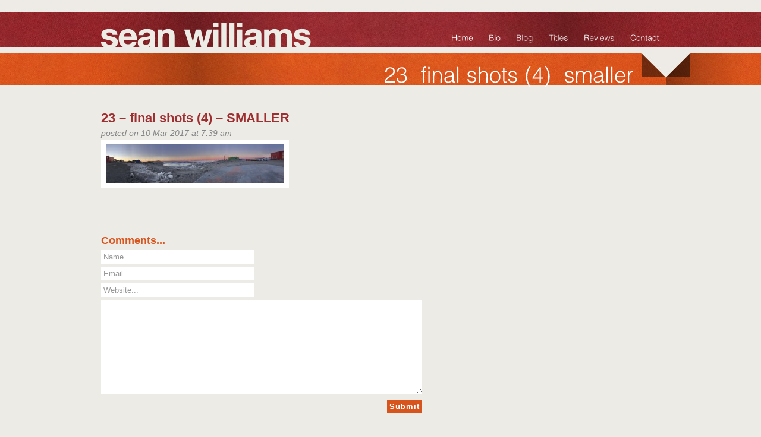

--- FILE ---
content_type: text/html; charset=UTF-8
request_url: https://seanwilliams.com/2017/03/antarcticasean-aftermath/23-final-shots-4-smaller/
body_size: 17938
content:


<!DOCTYPE html PUBLIC "-//W3C//DTD XHTML 1.0 Transitional//EN" "http://www.w3.org/TR/xhtml1/DTD/xhtml1-transitional.dtd">

<html xmlns="http://www.w3.org/1999/xhtml" lang="en-US">

<head profile="http://gmpg.org/xfn/11">

	<meta name="generator" content="WordPress 6.9" />

	<!-- <link rel="shortcut icon" href="favicon.ico"><link rel="icon" type="image/gif" href="animated_favicon1.gif"> -->

	<!-- <meta name="verify-v1" content="XXXXXXXX" /> --> <!-- Google Meta tag for Web Master Tools -->

	<meta http-equiv="Content-Type" content="text/html; charset=UTF-8" />

	<title>Sean Williams</title>

	<link rel="stylesheet" href="https://seanwilliams.com/wp-content/themes/lightbulb_960_v1.1/style.css" type="text/css" media="screen" />

	<link rel="alternate" type="text/xml" title="RSS .92" href="https://seanwilliams.com/feed/rss/" />

	<link rel="alternate" type="application/atom+xml" title="Atom 0.3" href="https://seanwilliams.com/feed/atom/" />

	<link rel="alternate" type="text/xml" title="Comments RSS 2.0 feed" href="https://seanwilliams.com/comments/feed/" />

	<link rel="pingback" href="https://seanwilliams.com/xmlrpc.php" />

	<meta name='robots' content='index, follow, max-image-preview:large, max-snippet:-1, max-video-preview:-1' />

	<!-- This site is optimized with the Yoast SEO plugin v26.7 - https://yoast.com/wordpress/plugins/seo/ -->
	<link rel="canonical" href="https://seanwilliams.com/2017/03/antarcticasean-aftermath/23-final-shots-4-smaller/" />
	<meta property="og:locale" content="en_US" />
	<meta property="og:type" content="article" />
	<meta property="og:title" content="23 - final shots (4) - SMALLER - Sean Williams" />
	<meta property="og:description" content="Dawn at Casey" />
	<meta property="og:url" content="https://seanwilliams.com/2017/03/antarcticasean-aftermath/23-final-shots-4-smaller/" />
	<meta property="og:site_name" content="Sean Williams" />
	<meta property="og:image" content="https://seanwilliams.com/2017/03/antarcticasean-aftermath/23-final-shots-4-smaller" />
	<meta property="og:image:width" content="4910" />
	<meta property="og:image:height" content="1089" />
	<meta property="og:image:type" content="image/jpeg" />
	<script type="application/ld+json" class="yoast-schema-graph">{"@context":"https://schema.org","@graph":[{"@type":"WebPage","@id":"https://seanwilliams.com/2017/03/antarcticasean-aftermath/23-final-shots-4-smaller/","url":"https://seanwilliams.com/2017/03/antarcticasean-aftermath/23-final-shots-4-smaller/","name":"23 - final shots (4) - SMALLER - Sean Williams","isPartOf":{"@id":"https://seanwilliams.com/#website"},"primaryImageOfPage":{"@id":"https://seanwilliams.com/2017/03/antarcticasean-aftermath/23-final-shots-4-smaller/#primaryimage"},"image":{"@id":"https://seanwilliams.com/2017/03/antarcticasean-aftermath/23-final-shots-4-smaller/#primaryimage"},"thumbnailUrl":"https://seanwilliams.lbcdn.io/uploads/2017/03/23-final-shots-4-SMALLER.jpg","datePublished":"2017-03-10T07:39:05+00:00","breadcrumb":{"@id":"https://seanwilliams.com/2017/03/antarcticasean-aftermath/23-final-shots-4-smaller/#breadcrumb"},"inLanguage":"en-US","potentialAction":[{"@type":"ReadAction","target":["https://seanwilliams.com/2017/03/antarcticasean-aftermath/23-final-shots-4-smaller/"]}]},{"@type":"ImageObject","inLanguage":"en-US","@id":"https://seanwilliams.com/2017/03/antarcticasean-aftermath/23-final-shots-4-smaller/#primaryimage","url":"https://seanwilliams.lbcdn.io/uploads/2017/03/23-final-shots-4-SMALLER.jpg","contentUrl":"https://seanwilliams.lbcdn.io/uploads/2017/03/23-final-shots-4-SMALLER.jpg"},{"@type":"BreadcrumbList","@id":"https://seanwilliams.com/2017/03/antarcticasean-aftermath/23-final-shots-4-smaller/#breadcrumb","itemListElement":[{"@type":"ListItem","position":1,"name":"Home","item":"https://seanwilliams.com/"},{"@type":"ListItem","position":2,"name":"The Adventures of AntarcticaSean Part Five: Aftermath","item":"http://seanwilliams.com/2017/03/antarcticasean-aftermath/"},{"@type":"ListItem","position":3,"name":"23 &#8211; final shots (4) &#8211; SMALLER"}]},{"@type":"WebSite","@id":"https://seanwilliams.com/#website","url":"https://seanwilliams.com/","name":"Sean Williams","description":"","potentialAction":[{"@type":"SearchAction","target":{"@type":"EntryPoint","urlTemplate":"https://seanwilliams.com/?s={search_term_string}"},"query-input":{"@type":"PropertyValueSpecification","valueRequired":true,"valueName":"search_term_string"}}],"inLanguage":"en-US"}]}</script>
	<!-- / Yoast SEO plugin. -->


<link rel='dns-prefetch' href='//seanwilliams.lbcdn.io' />
<link rel="alternate" type="application/rss+xml" title="Sean Williams &raquo; 23 &#8211; final shots (4) &#8211; SMALLER Comments Feed" href="https://seanwilliams.com/2017/03/antarcticasean-aftermath/23-final-shots-4-smaller/feed/" />
<link rel="alternate" title="oEmbed (JSON)" type="application/json+oembed" href="https://seanwilliams.com/wp-json/oembed/1.0/embed?url=https%3A%2F%2Fseanwilliams.com%2F2017%2F03%2Fantarcticasean-aftermath%2F23-final-shots-4-smaller%2F" />
<link rel="alternate" title="oEmbed (XML)" type="text/xml+oembed" href="https://seanwilliams.com/wp-json/oembed/1.0/embed?url=https%3A%2F%2Fseanwilliams.com%2F2017%2F03%2Fantarcticasean-aftermath%2F23-final-shots-4-smaller%2F&#038;format=xml" />
<style id='wp-img-auto-sizes-contain-inline-css' type='text/css'>
img:is([sizes=auto i],[sizes^="auto," i]){contain-intrinsic-size:3000px 1500px}
/*# sourceURL=wp-img-auto-sizes-contain-inline-css */
</style>
<style id='wp-emoji-styles-inline-css' type='text/css'>

	img.wp-smiley, img.emoji {
		display: inline !important;
		border: none !important;
		box-shadow: none !important;
		height: 1em !important;
		width: 1em !important;
		margin: 0 0.07em !important;
		vertical-align: -0.1em !important;
		background: none !important;
		padding: 0 !important;
	}
/*# sourceURL=wp-emoji-styles-inline-css */
</style>
<style id='wp-block-library-inline-css' type='text/css'>
:root{--wp-block-synced-color:#7a00df;--wp-block-synced-color--rgb:122,0,223;--wp-bound-block-color:var(--wp-block-synced-color);--wp-editor-canvas-background:#ddd;--wp-admin-theme-color:#007cba;--wp-admin-theme-color--rgb:0,124,186;--wp-admin-theme-color-darker-10:#006ba1;--wp-admin-theme-color-darker-10--rgb:0,107,160.5;--wp-admin-theme-color-darker-20:#005a87;--wp-admin-theme-color-darker-20--rgb:0,90,135;--wp-admin-border-width-focus:2px}@media (min-resolution:192dpi){:root{--wp-admin-border-width-focus:1.5px}}.wp-element-button{cursor:pointer}:root .has-very-light-gray-background-color{background-color:#eee}:root .has-very-dark-gray-background-color{background-color:#313131}:root .has-very-light-gray-color{color:#eee}:root .has-very-dark-gray-color{color:#313131}:root .has-vivid-green-cyan-to-vivid-cyan-blue-gradient-background{background:linear-gradient(135deg,#00d084,#0693e3)}:root .has-purple-crush-gradient-background{background:linear-gradient(135deg,#34e2e4,#4721fb 50%,#ab1dfe)}:root .has-hazy-dawn-gradient-background{background:linear-gradient(135deg,#faaca8,#dad0ec)}:root .has-subdued-olive-gradient-background{background:linear-gradient(135deg,#fafae1,#67a671)}:root .has-atomic-cream-gradient-background{background:linear-gradient(135deg,#fdd79a,#004a59)}:root .has-nightshade-gradient-background{background:linear-gradient(135deg,#330968,#31cdcf)}:root .has-midnight-gradient-background{background:linear-gradient(135deg,#020381,#2874fc)}:root{--wp--preset--font-size--normal:16px;--wp--preset--font-size--huge:42px}.has-regular-font-size{font-size:1em}.has-larger-font-size{font-size:2.625em}.has-normal-font-size{font-size:var(--wp--preset--font-size--normal)}.has-huge-font-size{font-size:var(--wp--preset--font-size--huge)}.has-text-align-center{text-align:center}.has-text-align-left{text-align:left}.has-text-align-right{text-align:right}.has-fit-text{white-space:nowrap!important}#end-resizable-editor-section{display:none}.aligncenter{clear:both}.items-justified-left{justify-content:flex-start}.items-justified-center{justify-content:center}.items-justified-right{justify-content:flex-end}.items-justified-space-between{justify-content:space-between}.screen-reader-text{border:0;clip-path:inset(50%);height:1px;margin:-1px;overflow:hidden;padding:0;position:absolute;width:1px;word-wrap:normal!important}.screen-reader-text:focus{background-color:#ddd;clip-path:none;color:#444;display:block;font-size:1em;height:auto;left:5px;line-height:normal;padding:15px 23px 14px;text-decoration:none;top:5px;width:auto;z-index:100000}html :where(.has-border-color){border-style:solid}html :where([style*=border-top-color]){border-top-style:solid}html :where([style*=border-right-color]){border-right-style:solid}html :where([style*=border-bottom-color]){border-bottom-style:solid}html :where([style*=border-left-color]){border-left-style:solid}html :where([style*=border-width]){border-style:solid}html :where([style*=border-top-width]){border-top-style:solid}html :where([style*=border-right-width]){border-right-style:solid}html :where([style*=border-bottom-width]){border-bottom-style:solid}html :where([style*=border-left-width]){border-left-style:solid}html :where(img[class*=wp-image-]){height:auto;max-width:100%}:where(figure){margin:0 0 1em}html :where(.is-position-sticky){--wp-admin--admin-bar--position-offset:var(--wp-admin--admin-bar--height,0px)}@media screen and (max-width:600px){html :where(.is-position-sticky){--wp-admin--admin-bar--position-offset:0px}}

/*# sourceURL=wp-block-library-inline-css */
</style><style id='global-styles-inline-css' type='text/css'>
:root{--wp--preset--aspect-ratio--square: 1;--wp--preset--aspect-ratio--4-3: 4/3;--wp--preset--aspect-ratio--3-4: 3/4;--wp--preset--aspect-ratio--3-2: 3/2;--wp--preset--aspect-ratio--2-3: 2/3;--wp--preset--aspect-ratio--16-9: 16/9;--wp--preset--aspect-ratio--9-16: 9/16;--wp--preset--color--black: #000000;--wp--preset--color--cyan-bluish-gray: #abb8c3;--wp--preset--color--white: #ffffff;--wp--preset--color--pale-pink: #f78da7;--wp--preset--color--vivid-red: #cf2e2e;--wp--preset--color--luminous-vivid-orange: #ff6900;--wp--preset--color--luminous-vivid-amber: #fcb900;--wp--preset--color--light-green-cyan: #7bdcb5;--wp--preset--color--vivid-green-cyan: #00d084;--wp--preset--color--pale-cyan-blue: #8ed1fc;--wp--preset--color--vivid-cyan-blue: #0693e3;--wp--preset--color--vivid-purple: #9b51e0;--wp--preset--gradient--vivid-cyan-blue-to-vivid-purple: linear-gradient(135deg,rgb(6,147,227) 0%,rgb(155,81,224) 100%);--wp--preset--gradient--light-green-cyan-to-vivid-green-cyan: linear-gradient(135deg,rgb(122,220,180) 0%,rgb(0,208,130) 100%);--wp--preset--gradient--luminous-vivid-amber-to-luminous-vivid-orange: linear-gradient(135deg,rgb(252,185,0) 0%,rgb(255,105,0) 100%);--wp--preset--gradient--luminous-vivid-orange-to-vivid-red: linear-gradient(135deg,rgb(255,105,0) 0%,rgb(207,46,46) 100%);--wp--preset--gradient--very-light-gray-to-cyan-bluish-gray: linear-gradient(135deg,rgb(238,238,238) 0%,rgb(169,184,195) 100%);--wp--preset--gradient--cool-to-warm-spectrum: linear-gradient(135deg,rgb(74,234,220) 0%,rgb(151,120,209) 20%,rgb(207,42,186) 40%,rgb(238,44,130) 60%,rgb(251,105,98) 80%,rgb(254,248,76) 100%);--wp--preset--gradient--blush-light-purple: linear-gradient(135deg,rgb(255,206,236) 0%,rgb(152,150,240) 100%);--wp--preset--gradient--blush-bordeaux: linear-gradient(135deg,rgb(254,205,165) 0%,rgb(254,45,45) 50%,rgb(107,0,62) 100%);--wp--preset--gradient--luminous-dusk: linear-gradient(135deg,rgb(255,203,112) 0%,rgb(199,81,192) 50%,rgb(65,88,208) 100%);--wp--preset--gradient--pale-ocean: linear-gradient(135deg,rgb(255,245,203) 0%,rgb(182,227,212) 50%,rgb(51,167,181) 100%);--wp--preset--gradient--electric-grass: linear-gradient(135deg,rgb(202,248,128) 0%,rgb(113,206,126) 100%);--wp--preset--gradient--midnight: linear-gradient(135deg,rgb(2,3,129) 0%,rgb(40,116,252) 100%);--wp--preset--font-size--small: 13px;--wp--preset--font-size--medium: 20px;--wp--preset--font-size--large: 36px;--wp--preset--font-size--x-large: 42px;--wp--preset--spacing--20: 0.44rem;--wp--preset--spacing--30: 0.67rem;--wp--preset--spacing--40: 1rem;--wp--preset--spacing--50: 1.5rem;--wp--preset--spacing--60: 2.25rem;--wp--preset--spacing--70: 3.38rem;--wp--preset--spacing--80: 5.06rem;--wp--preset--shadow--natural: 6px 6px 9px rgba(0, 0, 0, 0.2);--wp--preset--shadow--deep: 12px 12px 50px rgba(0, 0, 0, 0.4);--wp--preset--shadow--sharp: 6px 6px 0px rgba(0, 0, 0, 0.2);--wp--preset--shadow--outlined: 6px 6px 0px -3px rgb(255, 255, 255), 6px 6px rgb(0, 0, 0);--wp--preset--shadow--crisp: 6px 6px 0px rgb(0, 0, 0);}:where(.is-layout-flex){gap: 0.5em;}:where(.is-layout-grid){gap: 0.5em;}body .is-layout-flex{display: flex;}.is-layout-flex{flex-wrap: wrap;align-items: center;}.is-layout-flex > :is(*, div){margin: 0;}body .is-layout-grid{display: grid;}.is-layout-grid > :is(*, div){margin: 0;}:where(.wp-block-columns.is-layout-flex){gap: 2em;}:where(.wp-block-columns.is-layout-grid){gap: 2em;}:where(.wp-block-post-template.is-layout-flex){gap: 1.25em;}:where(.wp-block-post-template.is-layout-grid){gap: 1.25em;}.has-black-color{color: var(--wp--preset--color--black) !important;}.has-cyan-bluish-gray-color{color: var(--wp--preset--color--cyan-bluish-gray) !important;}.has-white-color{color: var(--wp--preset--color--white) !important;}.has-pale-pink-color{color: var(--wp--preset--color--pale-pink) !important;}.has-vivid-red-color{color: var(--wp--preset--color--vivid-red) !important;}.has-luminous-vivid-orange-color{color: var(--wp--preset--color--luminous-vivid-orange) !important;}.has-luminous-vivid-amber-color{color: var(--wp--preset--color--luminous-vivid-amber) !important;}.has-light-green-cyan-color{color: var(--wp--preset--color--light-green-cyan) !important;}.has-vivid-green-cyan-color{color: var(--wp--preset--color--vivid-green-cyan) !important;}.has-pale-cyan-blue-color{color: var(--wp--preset--color--pale-cyan-blue) !important;}.has-vivid-cyan-blue-color{color: var(--wp--preset--color--vivid-cyan-blue) !important;}.has-vivid-purple-color{color: var(--wp--preset--color--vivid-purple) !important;}.has-black-background-color{background-color: var(--wp--preset--color--black) !important;}.has-cyan-bluish-gray-background-color{background-color: var(--wp--preset--color--cyan-bluish-gray) !important;}.has-white-background-color{background-color: var(--wp--preset--color--white) !important;}.has-pale-pink-background-color{background-color: var(--wp--preset--color--pale-pink) !important;}.has-vivid-red-background-color{background-color: var(--wp--preset--color--vivid-red) !important;}.has-luminous-vivid-orange-background-color{background-color: var(--wp--preset--color--luminous-vivid-orange) !important;}.has-luminous-vivid-amber-background-color{background-color: var(--wp--preset--color--luminous-vivid-amber) !important;}.has-light-green-cyan-background-color{background-color: var(--wp--preset--color--light-green-cyan) !important;}.has-vivid-green-cyan-background-color{background-color: var(--wp--preset--color--vivid-green-cyan) !important;}.has-pale-cyan-blue-background-color{background-color: var(--wp--preset--color--pale-cyan-blue) !important;}.has-vivid-cyan-blue-background-color{background-color: var(--wp--preset--color--vivid-cyan-blue) !important;}.has-vivid-purple-background-color{background-color: var(--wp--preset--color--vivid-purple) !important;}.has-black-border-color{border-color: var(--wp--preset--color--black) !important;}.has-cyan-bluish-gray-border-color{border-color: var(--wp--preset--color--cyan-bluish-gray) !important;}.has-white-border-color{border-color: var(--wp--preset--color--white) !important;}.has-pale-pink-border-color{border-color: var(--wp--preset--color--pale-pink) !important;}.has-vivid-red-border-color{border-color: var(--wp--preset--color--vivid-red) !important;}.has-luminous-vivid-orange-border-color{border-color: var(--wp--preset--color--luminous-vivid-orange) !important;}.has-luminous-vivid-amber-border-color{border-color: var(--wp--preset--color--luminous-vivid-amber) !important;}.has-light-green-cyan-border-color{border-color: var(--wp--preset--color--light-green-cyan) !important;}.has-vivid-green-cyan-border-color{border-color: var(--wp--preset--color--vivid-green-cyan) !important;}.has-pale-cyan-blue-border-color{border-color: var(--wp--preset--color--pale-cyan-blue) !important;}.has-vivid-cyan-blue-border-color{border-color: var(--wp--preset--color--vivid-cyan-blue) !important;}.has-vivid-purple-border-color{border-color: var(--wp--preset--color--vivid-purple) !important;}.has-vivid-cyan-blue-to-vivid-purple-gradient-background{background: var(--wp--preset--gradient--vivid-cyan-blue-to-vivid-purple) !important;}.has-light-green-cyan-to-vivid-green-cyan-gradient-background{background: var(--wp--preset--gradient--light-green-cyan-to-vivid-green-cyan) !important;}.has-luminous-vivid-amber-to-luminous-vivid-orange-gradient-background{background: var(--wp--preset--gradient--luminous-vivid-amber-to-luminous-vivid-orange) !important;}.has-luminous-vivid-orange-to-vivid-red-gradient-background{background: var(--wp--preset--gradient--luminous-vivid-orange-to-vivid-red) !important;}.has-very-light-gray-to-cyan-bluish-gray-gradient-background{background: var(--wp--preset--gradient--very-light-gray-to-cyan-bluish-gray) !important;}.has-cool-to-warm-spectrum-gradient-background{background: var(--wp--preset--gradient--cool-to-warm-spectrum) !important;}.has-blush-light-purple-gradient-background{background: var(--wp--preset--gradient--blush-light-purple) !important;}.has-blush-bordeaux-gradient-background{background: var(--wp--preset--gradient--blush-bordeaux) !important;}.has-luminous-dusk-gradient-background{background: var(--wp--preset--gradient--luminous-dusk) !important;}.has-pale-ocean-gradient-background{background: var(--wp--preset--gradient--pale-ocean) !important;}.has-electric-grass-gradient-background{background: var(--wp--preset--gradient--electric-grass) !important;}.has-midnight-gradient-background{background: var(--wp--preset--gradient--midnight) !important;}.has-small-font-size{font-size: var(--wp--preset--font-size--small) !important;}.has-medium-font-size{font-size: var(--wp--preset--font-size--medium) !important;}.has-large-font-size{font-size: var(--wp--preset--font-size--large) !important;}.has-x-large-font-size{font-size: var(--wp--preset--font-size--x-large) !important;}
/*# sourceURL=global-styles-inline-css */
</style>

<style id='classic-theme-styles-inline-css' type='text/css'>
/*! This file is auto-generated */
.wp-block-button__link{color:#fff;background-color:#32373c;border-radius:9999px;box-shadow:none;text-decoration:none;padding:calc(.667em + 2px) calc(1.333em + 2px);font-size:1.125em}.wp-block-file__button{background:#32373c;color:#fff;text-decoration:none}
/*# sourceURL=/wp-includes/css/classic-themes.min.css */
</style>
<link rel='stylesheet' id='contact-form-7-css' href='https://seanwilliams.com/wp-content/plugins/contact-form-7/includes/css/styles.css?ver=6.1.4' type='text/css' media='all' />
<script type="text/javascript" src="https://seanwilliams.com/wp-includes/js/jquery/jquery.min.js?ver=3.7.1" id="jquery-core-js"></script>
<script type="text/javascript" src="https://seanwilliams.com/wp-includes/js/jquery/jquery-migrate.min.js?ver=3.4.1" id="jquery-migrate-js"></script>
<script type="text/javascript" src="https://seanwilliams.com/wp-content/plugins/jquery-vertical-accordion-menu/js/jquery.hoverIntent.minified.js?ver=6.9" id="jqueryhoverintent-js"></script>
<script type="text/javascript" src="https://seanwilliams.com/wp-content/plugins/jquery-vertical-accordion-menu/js/jquery.cookie.js?ver=6.9" id="jquerycookie-js"></script>
<script type="text/javascript" src="https://seanwilliams.com/wp-content/plugins/jquery-vertical-accordion-menu/js/jquery.dcjqaccordion.2.9.js?ver=6.9" id="dcjqaccordion-js"></script>
<script type="text/javascript" src="https://seanwilliams.com/wp-content/plugins/google-analyticator/external-tracking.min.js?ver=6.5.7" id="ga-external-tracking-js"></script>
<link rel="https://api.w.org/" href="https://seanwilliams.com/wp-json/" /><link rel="alternate" title="JSON" type="application/json" href="https://seanwilliams.com/wp-json/wp/v2/media/3941" /><link rel="EditURI" type="application/rsd+xml" title="RSD" href="https://seanwilliams.com/xmlrpc.php?rsd" />
<meta name="generator" content="WordPress 6.9" />
<link rel='shortlink' href='https://seanwilliams.com/?p=3941' />
<script type="text/javascript" src="https://seanwilliams.com/wp-content/plugins/all-in-one-cufon/js/cufon/cufon-yui.js?ver=6.9" id="cufon-yui-js"></script>
		
		<script src="https://seanwilliams.com/wp-content/plugins/cufon-fonts/HelveticaNeueLT_Com_55_Roman_700.font.js" type="text/javascript"></script>        
		
		<script src="https://seanwilliams.com/wp-content/plugins/cufon-fonts/Helvetica_LT_700.font.js" type="text/javascript"></script>        
		
		<script src="https://seanwilliams.com/wp-content/plugins/cufon-fonts/Helvetica_LT_Std_300.font.js" type="text/javascript"></script>        
<script type='text/javascript'>Cufon.replace('ul.nav li a', { fontFamily: 'Helvetica LT Std' })
Cufon.replace('#page_title h2', { fontFamily: 'Helvetica LT Std' })
Cufon.replace('span.orange-text', { fontFamily: 'Helvetica LT' })
Cufon.replace('span.red-text', { fontFamily: 'Helvetica LT' })
Cufon.replace('span.home-orange-text', { fontFamily: 'Myriad Pro' })
Cufon.replace('span.home-red-text', { fontFamily: 'Myriad Pro' })
Cufon.replace('.publishers', { fontFamily: 'Helvetica LT' })
Cufon.replace('.awards', { fontFamily: 'Helvetica LT Std' })
Cufon.replace('.publishers', { fontFamily: 'Helvetica LT Std' })
Cufon.replace('#work_center_column .title', { fontFamily: 'Helvetica LT' })</script><meta name="framework" content="Alkivia Framework 0.8" />

<!-- Start Of Script Generated By WP-Random-thumbs -->
<link rel="stylesheet" href="https://seanwilliams.com/wp-content/plugins/wp-random-thumbs/wp-random-thumbs.css" type="text/css" media="screen" />
<!-- End Of Script  Generated By WP-Random-thumbs-->
<!-- Google Analytics Tracking by Google Analyticator 6.5.7 -->
<script type="text/javascript">
    var analyticsFileTypes = [];
    var analyticsSnippet = 'enabled';
    var analyticsEventTracking = 'enabled';
</script>
<script type="text/javascript">
	var _gaq = _gaq || [];
  
	_gaq.push(['_setAccount', 'UA-401059-42']);
    _gaq.push(['_addDevId', 'i9k95']); // Google Analyticator App ID with Google
	_gaq.push(['_trackPageview']);

	(function() {
		var ga = document.createElement('script'); ga.type = 'text/javascript'; ga.async = true;
		                ga.src = ('https:' == document.location.protocol ? 'https://ssl' : 'http://www') + '.google-analytics.com/ga.js';
		                var s = document.getElementsByTagName('script')[0]; s.parentNode.insertBefore(ga, s);
	})();
</script>
	
	<script type="text/javascript" src="https://seanwilliams.com/wp-content/themes/lightbulb_960_v1.1/js/jquery.vibrate.js"></script>
	
	<script type="text/javascript" src="https://seanwilliams.com/wp-content/themes/lightbulb_960_v1.1/js/lazykarl.min.js"></script>

</head>



<body class="attachment wp-singular attachment-template-default single single-attachment postid-3941 attachmentid-3941 attachment-jpeg wp-theme-lightbulb_960_v11">

<div id="wrapper">

<div id="bg_wrapper">

<div id="header_wrapper" class="container_12">

	<div id="logo_region" class="grid_5">

		<div id="logo-region" class="header-widget">

			<div id="execphp-3" class="widget-header widget_execphp"><div class="box"><span style="display:none">Logo</span><div>			<div class="execphpwidget"><a href="https://seanwilliams.com"><img src="https://seanwilliams.com/wp-content/uploads/assets/images/sw_logo.png" title="Home" alt="Sean Williams" /></a></div>
		</div></div></div> 

		</div><!-- END head-widget -->

	</div><!-- END top_bar -->



	<div id="navi" class="grid_7">

		<div class="navigation"><ul class="nav main"><li class="page_item page-item-30"><a href="https://seanwilliams.com/">Home</a></li><li class="page_item page-item-28"><a href="https://seanwilliams.com/bio/">Bio</a></li><li class="page_item page-item-8"><a href="/category/blog">Blog</a></li><li class="page_item page-item-32 page_item_has_children"><a href="https://seanwilliams.com/words/">Titles</a><ul class='children'><li class="page_item page-item-226 page_item_has_children"><a href="https://seanwilliams.com/words/books/">Books</a><ul class='children'><li class="page_item page-item-243 page_item_has_children"><a href="https://seanwilliams.com/words/books/fantasy/">Fantasy</a><ul class='children'><li class="page_item page-item-97"><a href="https://seanwilliams.com/words/books/fantasy/the-devoured-earth/">Books of the Cataclysm: The Devoured Earth</a></li><li class="page_item page-item-197"><a href="https://seanwilliams.com/words/books/fantasy/the-sky-warden-the-sun/">Books of the Change: The Sky Warden &amp; the Sun</a></li><li class="page_item page-item-91"><a href="https://seanwilliams.com/words/books/fantasy/the-blood-debt/">Books of the Cataclysm: The Blood Debt</a></li><li class="page_item page-item-94"><a href="https://seanwilliams.com/words/books/fantasy/the-hanging-mountains/">Books of the Cataclysm: The Hanging Mountains</a></li><li class="page_item page-item-116"><a href="https://seanwilliams.com/words/books/fantasy/the-crooked-letter/">Books of the Cataclysm: The Crooked Letter</a></li><li class="page_item page-item-193"><a href="https://seanwilliams.com/words/books/fantasy/the-storm-weaver-the-sand/">Books of the Change: The Storm Weaver &amp; the Sand</a></li><li class="page_item page-item-200"><a href="https://seanwilliams.com/words/books/fantasy/the-stone-mage-the-sea/">Books of the Change: The Stone Mage &amp; the Sea</a></li></ul></li><li class="page_item page-item-245 page_item_has_children"><a href="https://seanwilliams.com/words/books/kids/">Kids</a><ul class='children'><li class="page_item page-item-103"><a href="https://seanwilliams.com/words/books/kids/the-changeling/">Broken Land: The Changeling</a></li><li class="page_item page-item-3280"><a href="https://seanwilliams.com/words/books/kids/escape-thorngate-hall/">Escape From Thorngate Hall</a></li><li class="page_item page-item-66"><a href="https://seanwilliams.com/words/books/kids/castle-of-the-zombies/">Fixers: Castle of the Zombies</a></li><li class="page_item page-item-69"><a href="https://seanwilliams.com/words/books/kids/planet-of-the-cyborgs/">Fixers: Planet of the Cyborgs</a></li><li class="page_item page-item-4024"><a href="https://seanwilliams.com/words/books/kids/sword-will-travel/">Have Sword, Will Travel</a></li><li class="page_item page-item-4234"><a href="https://seanwilliams.com/words/books/kids/let-sleeping-dragons-lie/">Let Sleeping Dragons Lie</a></li><li class="page_item page-item-2736"><a href="https://seanwilliams.com/words/books/kids/spirit-animals-blood-ties/">Spirit Animals: Blood Ties</a></li><li class="page_item page-item-985"><a href="https://seanwilliams.com/words/books/kids/troubletwisters/">Troubletwisters</a></li><li class="page_item page-item-2740"><a href="https://seanwilliams.com/words/books/kids/troubletwisters-the-missing-missing-presumed-evil/">Troubletwisters: The Missing (Missing, Presumed Evil)</a></li><li class="page_item page-item-2294"><a href="https://seanwilliams.com/words/books/kids/troubletwisters-the-monster/">Troubletwisters: The Monster</a></li><li class="page_item page-item-2520"><a href="https://seanwilliams.com/words/books/kids/troubletwisters-the-mystery/">Troubletwisters: The Mystery</a></li><li class="page_item page-item-57"><a href="https://seanwilliams.com/words/books/kids/the-dust-devils/">Broken Land: The Dust Devils</a></li><li class="page_item page-item-4498"><a href="https://seanwilliams.com/words/books/kids/her-perilous-mansion/">Her Perilous Mansion</a></li><li class="page_item page-item-74"><a href="https://seanwilliams.com/words/books/kids/last-of-the-vampires/">Fixers: Curse of the Vampire</a></li><li class="page_item page-item-79"><a href="https://seanwilliams.com/words/books/kids/invasion-of-the-weird/">Fixers: Invasion of the Freaks</a></li><li class="page_item page-item-88"><a href="https://seanwilliams.com/words/books/kids/the-scarecrow/">Broken Land: The Scarecrow</a></li></ul></li><li class="page_item page-item-4229 page_item_has_children"><a href="https://seanwilliams.com/words/books/mainstream/">Mainstream</a><ul class='children'><li class="page_item page-item-4231"><a href="https://seanwilliams.com/words/books/mainstream/impossible-music/">Impossible Music</a></li></ul></li><li class="page_item page-item-241 page_item_has_children"><a href="https://seanwilliams.com/words/books/sci-fi/">Sci-Fi</a><ul class='children'><li class="page_item page-item-3218"><a href="https://seanwilliams.com/words/books/sci-fi/113-twinmaker/">113 (Twinmaker)</a></li><li class="page_item page-item-122"><a href="https://seanwilliams.com/words/books/sci-fi/cenotaxis/">Astropolis: Cenotaxis</a></li><li class="page_item page-item-100"><a href="https://seanwilliams.com/words/books/sci-fi/earth-ascendant/">Astropolis: Earth Ascendant</a></li><li class="page_item page-item-119"><a href="https://seanwilliams.com/words/books/sci-fi/saturn-returns/">Astropolis: Saturn Returns</a></li><li class="page_item page-item-2753"><a href="https://seanwilliams.com/words/books/sci-fi/crashland/">Crashland</a></li><li class="page_item page-item-203"><a href="https://seanwilliams.com/words/books/sci-fi/the-dark-imbalance/">Evergence: The Dark Imbalance</a></li><li class="page_item page-item-206"><a href="https://seanwilliams.com/words/books/sci-fi/the-dying-light/">Evergence: The Dying Light</a></li><li class="page_item page-item-3369"><a href="https://seanwilliams.com/words/books/sci-fi/hollowgirl/">Hollowgirl</a></li><li class="page_item page-item-213"><a href="https://seanwilliams.com/words/books/sci-fi/metal-fatigue/">Metal Fatigue</a></li><li class="page_item page-item-858"><a href="https://seanwilliams.com/words/books/sci-fi/echoes-of-earth/">Orphans: Echoes of Earth</a></li><li class="page_item page-item-110"><a href="https://seanwilliams.com/words/books/sci-fi/heirs-of-earth/">Orphans: Heirs of Earth</a></li><li class="page_item page-item-113"><a href="https://seanwilliams.com/words/books/sci-fi/orphans-of-earth/">Orphans: Orphans of Earth</a></li><li class="page_item page-item-106"><a href="https://seanwilliams.com/words/books/sci-fi/the-force-unleashed/">Star Wars: The Force Unleashed</a></li><li class="page_item page-item-905"><a href="https://seanwilliams.com/words/books/sci-fi/the-force-unleashed-ii/">Star Wars: The Force Unleashed II</a></li><li class="page_item page-item-60"><a href="https://seanwilliams.com/words/books/sci-fi/star-wars-the-old-republic-fatal-alliance/">Star Wars: The Old Republic: Fatal Alliance</a></li><li class="page_item page-item-169"><a href="https://seanwilliams.com/words/books/sci-fi/the-resurrected-man/">The Resurrected Man</a></li><li class="page_item page-item-2408"><a href="https://seanwilliams.com/words/books/sci-fi/twinmaker/">Twinmaker</a></li><li class="page_item page-item-82"><a href="https://seanwilliams.com/words/books/sci-fi/the-grand-conjunction/">Astropolis: The Grand Conjunction</a></li><li class="page_item page-item-176"><a href="https://seanwilliams.com/words/books/sci-fi/descent/">Geodesica: Descent</a></li><li class="page_item page-item-179"><a href="https://seanwilliams.com/words/books/sci-fi/ascent/">Geodesica: Ascent</a></li><li class="page_item page-item-183"><a href="https://seanwilliams.com/words/books/sci-fi/remnant/">Star Wars: New Jedi Order: Remnant</a></li><li class="page_item page-item-187"><a href="https://seanwilliams.com/words/books/sci-fi/refugee/">Star Wars: New Jedi Order: Refugee</a></li><li class="page_item page-item-190"><a href="https://seanwilliams.com/words/books/sci-fi/reunion/">Star Wars: New Jedi Order: Reunion</a></li><li class="page_item page-item-209"><a href="https://seanwilliams.com/words/books/sci-fi/the-prodigal-sun/">Evergence: The Prodigal Sun</a></li></ul></li></ul></li><li class="page_item page-item-1024 page_item_has_children"><a href="https://seanwilliams.com/words/collections/">Collections</a><ul class='children'><li class="page_item page-item-1310"><a href="https://seanwilliams.com/words/collections/a-view-before-dying/">A View Before Dying</a></li><li class="page_item page-item-2791"><a href="https://seanwilliams.com/words/collections/twinmaker-tales/">Bonus Twinmaker Stories</a></li><li class="page_item page-item-1311"><a href="https://seanwilliams.com/words/collections/doorway-to-eternity/">Doorway to Eternity</a></li><li class="page_item page-item-4731"><a href="https://seanwilliams.com/words/collections/eyes-on-the-stars/">Eyes on the Stars</a></li><li class="page_item page-item-3213"><a href="https://seanwilliams.com/words/collections/go-twinmaker/">Go (Twinmaker)</a></li><li class="page_item page-item-3527"><a href="https://seanwilliams.com/words/collections/gods-space/">Gods of Space</a></li><li class="page_item page-item-1312"><a href="https://seanwilliams.com/words/collections/light-bodies-falling/">Light Bodies Falling</a></li><li class="page_item page-item-1179"><a href="https://seanwilliams.com/words/collections/magic-dirt-the-best-of-sean-williams/">Magic Dirt: The Best of Sean Williams</a></li><li class="page_item page-item-3228"><a href="https://seanwilliams.com/words/collections/matterpunk/">Matterpunk (Twinmaker)</a></li><li class="page_item page-item-1261"><a href="https://seanwilliams.com/words/collections/new-adventures-in-sci-fi/">New Adventures in Sci-Fi</a></li><li class="page_item page-item-3531"><a href="https://seanwilliams.com/words/collections/praying-aliens/">Praying to the Aliens</a></li><li class="page_item page-item-3529"><a href="https://seanwilliams.com/words/collections/sleeping-boys/">Sleeping Boys</a></li><li class="page_item page-item-3532"><a href="https://seanwilliams.com/words/collections/strange-ways/">Strange Ways</a></li><li class="page_item page-item-3530"><a href="https://seanwilliams.com/words/collections/earthlings/">The Earthlings</a></li><li class="page_item page-item-3528"><a href="https://seanwilliams.com/words/collections/future-trap/">The Future Trap</a></li><li class="page_item page-item-4645"><a href="https://seanwilliams.com/words/collections/view-end-world/">The View from the End of the World</a></li><li class="page_item page-item-3533"><a href="https://seanwilliams.com/words/collections/e-w-story-omnibus/">The E. W. Story Omnibus</a></li></ul></li><li class="page_item page-item-4547 page_item_has_children"><a href="https://seanwilliams.com/words/music/">Music</a><ul class='children'><li class="page_item page-item-4620"><a href="https://seanwilliams.com/words/music/cinnabar-field/">&#8220;Cinnabar Field&#8221;</a></li><li class="page_item page-item-4728"><a href="https://seanwilliams.com/words/music/collapsar-gravatar/">&#8220;Collapsar&#8221; &#038; &#8220;Gravatar&#8221;</a></li><li class="page_item page-item-4695"><a href="https://seanwilliams.com/words/music/echoes-of-tithonus/">&#8220;Echoes of Tithonus&#8221;</a></li><li class="page_item page-item-4745"><a href="https://seanwilliams.com/words/music/gathering-the-light/">&#8220;Gathering the Light&#8221;</a></li><li class="page_item page-item-4659"><a href="https://seanwilliams.com/words/music/heart-will-travel-anchor-tree/">&#8220;Have Heart, Will Travel&#8221; / &#8220;The Anchor Tree&#8221;</a></li><li class="page_item page-item-4583"><a href="https://seanwilliams.com/words/music/humbug/">&#8220;humbug&#8221; (noise sampler)</a></li><li class="page_item page-item-4649"><a href="https://seanwilliams.com/words/music/invisible-assembly/">&#8220;Invisible Assembly&#8221;</a></li><li class="page_item page-item-4601"><a href="https://seanwilliams.com/words/music/laura-of-the-bells/">&#8220;Laura of the Bells&#8221;</a></li><li class="page_item page-item-4715"><a href="https://seanwilliams.com/words/music/nostalgiac/">&#8220;Nostalgiac&#8221;</a></li><li class="page_item page-item-4682"><a href="https://seanwilliams.com/words/music/oratunga-noir/">&#8220;Oratunga Noir&#8221;</a></li><li class="page_item page-item-4725"><a href="https://seanwilliams.com/words/music/resonance/">&#8220;Resonance&#8221;</a></li><li class="page_item page-item-4586"><a href="https://seanwilliams.com/words/music/air-full-phantoms-ambient-sampler/">&#8220;the air is full of phantoms&#8221; (ambient sampler)</a></li><li class="page_item page-item-4688"><a href="https://seanwilliams.com/words/music/bright-cuernavaca-sky-sam-rosenthal/">&#8220;under the bright Cuernavaca sky&#8221; (with Sam Rosenthal)</a></li><li class="page_item page-item-4722"><a href="https://seanwilliams.com/words/music/adrift-with-deepspace/">Adrift (with deepspace)</a></li><li class="page_item page-item-4691"><a href="https://seanwilliams.com/words/music/alive-hall-possibilities/">alive in the hall of possibilities</a></li><li class="page_item page-item-4562"><a href="https://seanwilliams.com/words/music/and_scape/">and_scape</a></li><li class="page_item page-item-4736"><a href="https://seanwilliams.com/words/music/inner-real-life/">Inner Real Life</a></li><li class="page_item page-item-4707"><a href="https://seanwilliams.com/words/music/mach-ruhe/">mach ruhe</a></li><li class="page_item page-item-4537"><a href="https://seanwilliams.com/words/music/moth/">moth</a></li><li class="page_item page-item-4558"><a href="https://seanwilliams.com/words/music/slow-pianos/">Slow Pianos</a></li><li class="page_item page-item-4628"><a href="https://seanwilliams.com/words/music/structured-ambient-noise/">Structured Ambient Noise</a></li><li class="page_item page-item-4662"><a href="https://seanwilliams.com/words/music/isolation/">Isolation</a></li><li class="page_item page-item-4550"><a href="https://seanwilliams.com/words/music/spiral-symphony/">Spiral Symphony</a></li></ul></li><li class="page_item page-item-231 page_item_has_children"><a href="https://seanwilliams.com/words/opinions/">Opinions</a><ul class='children'><li class="page_item page-item-1899"><a href="https://seanwilliams.com/words/opinions/a-day-in-the-life-of/">&#8220;A Day in the Life of&#8230;&#8221;</a></li><li class="page_item page-item-2761"><a href="https://seanwilliams.com/words/opinions/behind-the-sofa/">&#8220;Behind the Sofa&#8221;</a></li><li class="page_item page-item-3153"><a href="https://seanwilliams.com/words/opinions/big-bang-brussels-sprouts/">&#8220;Big Bang Brussels Sprouts&#8221; (recipe)</a></li><li class="page_item page-item-2895"><a href="https://seanwilliams.com/words/opinions/bondage/">&#8220;Bondage&#8221; (writing advice)</a></li><li class="page_item page-item-1593"><a href="https://seanwilliams.com/words/opinions/carrie/">&#8220;Carrie&#8221;</a></li><li class="page_item page-item-4665"><a href="https://seanwilliams.com/words/opinions/collaboration-made-easy-6-ways-build-writing-relationship/">&#8220;Collaboration made easy: 6 ways to build a writing relationship&#8221;</a></li><li class="page_item page-item-1564"><a href="https://seanwilliams.com/words/opinions/doctor-who-and-the-legacy-of-rationalism/">&#8220;Doctor Who and the Legacy of Rationalism&#8221;</a></li><li class="page_item page-item-3286"><a href="https://seanwilliams.com/words/opinions/elsewhere/">&#8220;Elsewhere&#8221;</a></li><li class="page_item page-item-4422"><a href="https://seanwilliams.com/words/opinions/angry-shilling-jealous-wall/">&#8220;From the &#8216;Angry Shilling&#8217; to the &#8216;Jealous Wall'&#8221;</a></li><li class="page_item page-item-3139"><a href="https://seanwilliams.com/words/opinions/get-lost/">&#8220;Get Lost&#8221; (on novel writing)</a></li><li class="page_item page-item-3258"><a href="https://seanwilliams.com/words/opinions/hardwired-interview/">&#8220;Hardwired&#8221; (interview)</a></li><li class="page_item page-item-4701"><a href="https://seanwilliams.com/words/opinions/4701-2/">&#8220;Her Name Is Cordelia&#8221;</a></li><li class="page_item page-item-1568"><a href="https://seanwilliams.com/words/opinions/introduction-to-the-shrieking-pit/">&#8220;Introduction to The Shrieking Pit&#8221;</a></li><li class="page_item page-item-1601"><a href="https://seanwilliams.com/words/opinions/introduction-to-when-i-close-my-eyes/">&#8220;Introduction to When I Close My Eyes&#8221;</a></li><li class="page_item page-item-3182"><a href="https://seanwilliams.com/words/opinions/keeping-pace/">&#8220;Keeping the Pace&#8221; (writing advice)</a></li><li class="page_item page-item-3079"><a href="https://seanwilliams.com/words/opinions/listserve-naamgenoot/">&#8220;Naamgenoot&#8221; (The Listserve)</a></li><li class="page_item page-item-1600"><a href="https://seanwilliams.com/words/opinions/no-axis-no-boundary-defining-science-fiction/">&#8220;No Axis, No Boundary: Defining Science Fiction&#8221;</a></li><li class="page_item page-item-3163"><a href="https://seanwilliams.com/words/opinions/literature-addiction/">&#8220;On the Dangers of Literature Addiction&#8221; (speech)</a></li><li class="page_item page-item-3199"><a href="https://seanwilliams.com/words/opinions/fly-essay/">&#8220;On the Fly&#8221; (essay)</a></li><li class="page_item page-item-1562"><a href="https://seanwilliams.com/words/opinions/sf-and-music/">&#8220;SF and Music&#8221;</a></li><li class="page_item page-item-1932"><a href="https://seanwilliams.com/words/opinions/sparks/">&#8220;Sparks&#8221;</a></li><li class="page_item page-item-1904"><a href="https://seanwilliams.com/words/opinions/the-10-5-commandments-of-writing/">&#8220;The 10.5 Commandments of Writing&#8221;</a></li><li class="page_item page-item-1906"><a href="https://seanwilliams.com/words/opinions/the-a-z-of-writing/">&#8220;The A-Z of Writing&#8221;</a></li><li class="page_item page-item-4594"><a href="https://seanwilliams.com/words/opinions/10-5-commandments-conversation/">&#8220;The Commandments of Writing&#8221; (The Conversation)</a></li><li class="page_item page-item-4698"><a href="https://seanwilliams.com/words/opinions/the-nix-files/">&#8220;The Nix Files&#8221;</a></li><li class="page_item page-item-2992"><a href="https://seanwilliams.com/words/opinions/tragic-demise/">&#8220;The Tragic Demise of Science Fiction&#8217;s Greatest Idea&#8221;</a></li><li class="page_item page-item-4292"><a href="https://seanwilliams.com/words/opinions/three-visits-ring-kerry/">&#8220;Three Visits to the Ring of Kerry&#8221;</a></li><li class="page_item page-item-2872"><a href="https://seanwilliams.com/words/opinions/sleep-perchance-write/">&#8220;To Sleep No More (Perchance to Write)&#8221;</a></li><li class="page_item page-item-4597"><a href="https://seanwilliams.com/words/opinions/whats-in-my-bag/">&#8220;What&#8217;s In My Bag?&#8221;</a></li><li class="page_item page-item-3120"><a href="https://seanwilliams.com/words/opinions/fantasy-science-fiction/">&#8220;Why Fantasy &#038; Science Fiction?&#8221; (speech)</a></li><li class="page_item page-item-4571"><a href="https://seanwilliams.com/words/opinions/5-story-senses/">“Humour, Justice, Belonging, Danger, and Wonder: 5 story senses and the art of writing for children”</a></li><li class="page_item page-item-1575"><a href="https://seanwilliams.com/words/opinions/introduction-to-the-lady-of-situations/">&quot;Introduction to The Lady of Situations&quot;</a></li><li class="page_item page-item-2948"><a href="https://seanwilliams.com/words/opinions/inside-dog/">Inside a Dog (residency)</a></li><li class="page_item page-item-3980"><a href="https://seanwilliams.com/words/opinions/adventures-antarctica-sean/">The Adventures of Antarctica Sean</a></li><li class="page_item page-item-3977"><a href="https://seanwilliams.com/words/opinions/canberra-sean/">The Adventures of Canberra Sean</a></li><li class="page_item page-item-2771"><a href="https://seanwilliams.com/words/opinions/mt-promises-science-fictional-travel-technologies-and-the-making-and-unmaking-of-corporeal-identity/">&#8220;MT Promises: Science Fictional Travel Technologies and the Making and Unmaking of Corporeal Identity&#8221;</a></li></ul></li><li class="page_item page-item-229 page_item_has_children"><a href="https://seanwilliams.com/words/poetry/">Poetry</a><ul class='children'><li class="page_item page-item-3298"><a href="https://seanwilliams.com/words/poetry/artefact-ant-attack/">&#8220;Artefact: Ant Attack&#8221;</a></li><li class="page_item page-item-1618"><a href="https://seanwilliams.com/words/poetry/1618-2/">&#8220;Daihaiku&#8221; and &#8220;Haikaiju&#8221;</a></li><li class="page_item page-item-1634"><a href="https://seanwilliams.com/words/poetry/daikaiju-limericks/">&#8220;Daikaiju Limericks&#8221;</a></li><li class="page_item page-item-1609"><a href="https://seanwilliams.com/words/poetry/dreamless-super-villanelle-dub-mix-and-dreamless-super-villanelle-dub-alternate-mix/">&#8220;Dreamless: Super-Villanelle Dub Mix&#8221; and &#8220;Dreamless: Super-Villanelle Dub Alternate Mix&#8221;</a></li><li class="page_item page-item-1631"><a href="https://seanwilliams.com/words/poetry/eternity/">&#8220;Eternity&#8221;</a></li><li class="page_item page-item-3231"><a href="https://seanwilliams.com/words/poetry/m-cubed/">&#8220;M-Cubed&#8221;</a></li><li class="page_item page-item-1624"><a href="https://seanwilliams.com/words/poetry/moist/">&#8220;Moist&#8221;</a></li><li class="page_item page-item-2951"><a href="https://seanwilliams.com/words/poetry/solace-among-others/">&#8220;No Solace Among Others&#8221;</a></li><li class="page_item page-item-2996"><a href="https://seanwilliams.com/words/poetry/parched/">&#8220;Parched&#8221;</a></li><li class="page_item page-item-1615"><a href="https://seanwilliams.com/words/poetry/reflections-on-water/">&#8220;Reflections on Water&#8221;</a></li><li class="page_item page-item-1607"><a href="https://seanwilliams.com/words/poetry/the-origin-of-haiku-by-means-of-natural-selection-or-the-preservation-of-favoured-renga-in-the-struggle-for-meaning/">&#8220;The Origin of Haiku by Means of Natural Selection, or The Preservation of Favoured Renga in the Struggle for Meaning&#8221;</a></li><li class="page_item page-item-1800"><a href="https://seanwilliams.com/words/poetry/the-rise-and-fall-of-neologopolis/">&#8220;The Rise, and Fall, of Neologopolis&#8221;</a></li><li class="page_item page-item-526"><a href="https://seanwilliams.com/words/poetry/haiku/">Haiku</a></li><li class="page_item page-item-528"><a href="https://seanwilliams.com/words/poetry/limerick/">Limerick</a></li></ul></li><li class="page_item page-item-225 page_item_has_children"><a href="https://seanwilliams.com/words/short-stories/">Short Works</a><ul class='children'><li class="page_item page-item-1047 page_item_has_children"><a href="https://seanwilliams.com/words/short-stories/fantasy/">Fantasy</a><ul class='children'><li class="page_item page-item-3857"><a href="https://seanwilliams.com/words/short-stories/fantasy/better-place/">&#8220;A Better Place&#8221;</a></li><li class="page_item page-item-4169"><a href="https://seanwilliams.com/words/short-stories/fantasy/seeking-great-current/">&#8220;Seeking the Great Current&#8221;</a></li><li class="page_item page-item-1228"><a href="https://seanwilliams.com/words/short-stories/fantasy/team-sharon/">&#8220;Team Sharon&#8221;</a></li><li class="page_item page-item-1216"><a href="https://seanwilliams.com/words/short-stories/fantasy/the-butterfly-merchant/">&#8220;The Butterfly Merchant&#8221;</a></li><li class="page_item page-item-2945"><a href="https://seanwilliams.com/words/short-stories/fantasy/empires-son/">&#8220;The Empire&#8217;s Son&#8221;</a></li><li class="page_item page-item-1207"><a href="https://seanwilliams.com/words/short-stories/fantasy/the-goggle/">&#8220;The Goggle&#8221;</a></li><li class="page_item page-item-1012"><a href="https://seanwilliams.com/words/short-stories/fantasy/the-jade-woman-of-the-luminous-star/">&#8220;The Jade Woman of the Luminous Star&#8221;</a></li><li class="page_item page-item-1507"><a href="https://seanwilliams.com/words/short-stories/fantasy/the-leaf/">&#8220;The Leaf&#8221;</a></li><li class="page_item page-item-1188"><a href="https://seanwilliams.com/words/short-stories/fantasy/the-magic-dirt-experiment/">&#8220;The Magic Dirt Experiment&#8221;</a></li><li class="page_item page-item-2075"><a href="https://seanwilliams.com/words/short-stories/fantasy/the-mirror-in-the-middle-of-the-maze/">&#8220;The Mirror in the Middle of the Maze&#8221;</a></li><li class="page_item page-item-1028"><a href="https://seanwilliams.com/words/short-stories/fantasy/the-spark-a-romance-in-four-acts/">&#8220;The Spark (A Romance in Four Acts): A Tale of the Change&#8221;</a></li><li class="page_item page-item-1114"><a href="https://seanwilliams.com/words/short-stories/fantasy/ungentle-fire/">&#8220;Ungentle Fire&#8221;</a></li><li class="page_item page-item-4639"><a href="https://seanwilliams.com/words/short-stories/fantasy/five-articles/">Five Articles Selected at Random from the Scarlet Exposition</a></li></ul></li><li class="page_item page-item-1050 page_item_has_children"><a href="https://seanwilliams.com/words/short-stories/horror-2/">Horror</a><ul class='children'><li class="page_item page-item-1270"><a href="https://seanwilliams.com/words/short-stories/horror-2/untitled/">&#8220;(Untitled)&#8221;</a></li><li class="page_item page-item-1520"><a href="https://seanwilliams.com/words/short-stories/horror-2/burglar-alarm/">&#8220;Burglar Alarm&#8221;</a></li><li class="page_item page-item-1471"><a href="https://seanwilliams.com/words/short-stories/horror-2/crossed-lines/">&#8220;Crossed Lines&#8221;</a></li><li class="page_item page-item-1375"><a href="https://seanwilliams.com/words/short-stories/horror-2/doorway-to-eternity/">&#8220;Doorway to Eternity&#8221;</a></li><li class="page_item page-item-1301"><a href="https://seanwilliams.com/words/short-stories/horror-2/freezing-sarah/">&#8220;Freezing Sarah&#8221;</a></li><li class="page_item page-item-1449"><a href="https://seanwilliams.com/words/short-stories/horror-2/going-nowhere/">&#8220;Going Nowhere&#8221;</a></li><li class="page_item page-item-1211"><a href="https://seanwilliams.com/words/short-stories/horror-2/hunting-ground/">&#8220;Hunting Ground&#8221;</a></li><li class="page_item page-item-1420"><a href="https://seanwilliams.com/words/short-stories/horror-2/marys-blood/">&#8220;Mary&#8217;s Blood&#8221;</a></li><li class="page_item page-item-4184"><a href="https://seanwilliams.com/words/short-stories/horror-2/mawson-on-the-moon/">&#8220;Mawson on the Moon&#8221;</a></li><li class="page_item page-item-1234"><a href="https://seanwilliams.com/words/short-stories/horror-2/nightmare/">&#8220;Nightmare&#8221;</a></li><li class="page_item page-item-811"><a href="https://seanwilliams.com/words/short-stories/horror-2/passing-the-bone/">&#8220;Passing the Bone&#8221;</a></li><li class="page_item page-item-1108"><a href="https://seanwilliams.com/words/short-stories/horror-2/playing-radio/">&#8220;Playing Radio&#8221;</a></li><li class="page_item page-item-1525"><a href="https://seanwilliams.com/words/short-stories/horror-2/playing-radio-2/">&#8220;Playing Radio&#8221;</a></li><li class="page_item page-item-1370"><a href="https://seanwilliams.com/words/short-stories/horror-2/reluctant-misty-the-house-on-burden-street/">&#8220;Reluctant Misty &#038; the House on Burden Street&#8221;</a></li><li class="page_item page-item-1148"><a href="https://seanwilliams.com/words/short-stories/horror-2/signs-of-death/">&#8220;Signs of Death&#8221;</a></li><li class="page_item page-item-3375"><a href="https://seanwilliams.com/words/short-stories/horror-2/tears-living-dead/">&#8220;Tears of the Living Dead&#8221;</a></li><li class="page_item page-item-1493"><a href="https://seanwilliams.com/words/short-stories/horror-2/the-darkest-night/">&#8220;The Darkest Night&#8221;</a></li><li class="page_item page-item-1223"><a href="https://seanwilliams.com/words/short-stories/horror-2/the-girl-thing/">&#8220;The Girl-Thing&#8221;</a></li><li class="page_item page-item-1427"><a href="https://seanwilliams.com/words/short-stories/horror-2/the-wedding-of-the-millennium-part-1-the-twain/">&#8220;The Wedding of the Millennium, Part 1: The Twain&#8221;</a></li><li class="page_item page-item-1416"><a href="https://seanwilliams.com/words/short-stories/horror-2/the-wedding-of-the-millennium-part-2-the-barren-heart/">&#8220;The Wedding of the Millennium, Part 2: The Barren Heart&#8221;</a></li><li class="page_item page-item-4018"><a href="https://seanwilliams.com/words/short-stories/horror-2/winter-gardener/">&#8220;The Winter Gardener&#8221;</a></li><li class="page_item page-item-1511"><a href="https://seanwilliams.com/words/short-stories/horror-2/twist-of-the-knife/">&#8220;Twist of the Knife&#8221;</a></li><li class="page_item page-item-1489"><a href="https://seanwilliams.com/words/short-stories/horror-2/womans-revenge/">&#8220;Woman&#8217;s Revenge&#8221;</a></li></ul></li><li class="page_item page-item-4241 page_item_has_children"><a href="https://seanwilliams.com/words/short-stories/mainstream/">Mainstream</a><ul class='children'><li class="page_item page-item-4490"><a href="https://seanwilliams.com/words/short-stories/mainstream/dr-williamss-big-bad-dad-joke-word-search-puzzle/">&#8220;Dr Williams&#8217;s Big Bad Dad Joke Word Search Puzzle&#8221;</a></li><li class="page_item page-item-4021"><a href="https://seanwilliams.com/words/short-stories/mainstream/impossible-music/">&#8220;Impossible Music&#8221; (novella)</a></li></ul></li><li class="page_item page-item-530 page_item_has_children"><a href="https://seanwilliams.com/words/short-stories/sci-fi/">Sci-Fi</a><ul class='children'><li class="page_item page-item-2864"><a href="https://seanwilliams.com/words/short-stories/sci-fi/giant-leap-man/">&#8220;A Giant Leap for a Man&#8221;</a></li><li class="page_item page-item-1029"><a href="https://seanwilliams.com/words/short-stories/sci-fi/a-glimpse-of-the-marvellous-structre-and-the-threat-it-entails/">&#8220;A Glimpse of the Marvellous Structure (And the Threat It Entails)&#8221;</a></li><li class="page_item page-item-1133"><a href="https://seanwilliams.com/words/short-stories/sci-fi/a-longing-for-the-dark/">&#8220;A Longing for the Dark&#8221;</a></li><li class="page_item page-item-1354"><a href="https://seanwilliams.com/words/short-stories/sci-fi/a-map-of-the-mines-of-barnath/">&#8220;A Map of the Mines of Barnath&#8221;</a></li><li class="page_item page-item-1329"><a href="https://seanwilliams.com/words/short-stories/sci-fi/a-view-before-dying/">&#8220;A View Before Dying&#8221;</a></li><li class="page_item page-item-2858"><a href="https://seanwilliams.com/words/short-stories/sci-fi/view-end-world/">&#8220;A View from the End of the World&#8221;</a></li><li class="page_item page-item-3022"><a href="https://seanwilliams.com/words/short-stories/sci-fi/wrong-places/">&#8220;All the Wrong Places&#8221;</a></li><li class="page_item page-item-1252"><a href="https://seanwilliams.com/words/short-stories/sci-fi/atrax/">&#8220;Atrax&#8221;</a></li><li class="page_item page-item-1381"><a href="https://seanwilliams.com/words/short-stories/sci-fi/cold-sleep-cold-dreams/">&#8220;Cold Sleep, Cold Dreams&#8221;</a></li><li class="page_item page-item-1256"><a href="https://seanwilliams.com/words/short-stories/sci-fi/dark-gardens/">&#8220;Dark Gardens&#8221;</a></li><li class="page_item page-item-2749"><a href="https://seanwilliams.com/words/short-stories/sci-fi/death-the-hobbyist/">&#8220;Death &#038; the Hobbyist&#8221;</a></li><li class="page_item page-item-2856"><a href="https://seanwilliams.com/words/short-stories/sci-fi/deconstructing-decompression/">&#8220;Deconstructing Decompression&#8221;</a></li><li class="page_item page-item-1338"><a href="https://seanwilliams.com/words/short-stories/sci-fi/dissolution-days/">&#8220;Dissolution Days&#8221;</a></li><li class="page_item page-item-1164"><a href="https://seanwilliams.com/words/short-stories/sci-fi/dying-for-air/">&#8220;Dying for Air&#8221;</a></li><li class="page_item page-item-1274"><a href="https://seanwilliams.com/words/short-stories/sci-fi/entre-les-beaux-morts-en-vie/">&#8220;Entre les Beaux Morts en Vie&#8221;</a></li><li class="page_item page-item-1248"><a href="https://seanwilliams.com/words/short-stories/sci-fi/evermore/">&#8220;Evermore&#8221;</a></li><li class="page_item page-item-2642"><a href="https://seanwilliams.com/words/short-stories/sci-fi/face-value/">&#8220;Face Value&#8221;</a></li><li class="page_item page-item-1244"><a href="https://seanwilliams.com/words/short-stories/sci-fi/ghost-of-a-day/">&#8220;Ghost of a Day&#8221;</a></li><li class="page_item page-item-1430"><a href="https://seanwilliams.com/words/short-stories/sci-fi/ghosts-of-the-fall/">&#8220;Ghosts of the Fall&#8221;</a></li><li class="page_item page-item-1444"><a href="https://seanwilliams.com/words/short-stories/sci-fi/goddess-of-stone/">&#8220;Goddess of Stone&#8221;</a></li><li class="page_item page-item-1467"><a href="https://seanwilliams.com/words/short-stories/sci-fi/heartbreak-hotel/">&#8220;Heartbreak Hotel&#8221;</a></li><li class="page_item page-item-1280"><a href="https://seanwilliams.com/words/short-stories/sci-fi/hollow-men/">&#8220;Hollow Men&#8221;</a></li><li class="page_item page-item-2869"><a href="https://seanwilliams.com/words/short-stories/sci-fi/q/">&#8220;I, Q&#8221;</a></li><li class="page_item page-item-3009"><a href="https://seanwilliams.com/words/short-stories/sci-fi/immaterial-progress/">&#8220;Immaterial Progress&#8221;</a></li><li class="page_item page-item-1463"><a href="https://seanwilliams.com/words/short-stories/sci-fi/in-the-eye-of-the-octopus/">&#8220;In the Eye of the Octopus&#8221;</a></li><li class="page_item page-item-2745"><a href="https://seanwilliams.com/words/short-stories/sci-fi/incomplete-no-7/">&#8220;Incomplete No.7&#8221;</a></li><li class="page_item page-item-1121"><a href="https://seanwilliams.com/words/short-stories/sci-fi/inevitable/">&#8220;Inevitable&#8221;</a></li><li class="page_item page-item-1516"><a href="https://seanwilliams.com/words/short-stories/sci-fi/light-bodies-falling/">&#8220;Light Bodies Falling&#8221;</a></li><li class="page_item page-item-1455"><a href="https://seanwilliams.com/words/short-stories/sci-fi/looking-forward-looking-back/">&#8220;Looking Forward, Looking Back:</a></li><li class="page_item page-item-4167"><a href="https://seanwilliams.com/words/short-stories/sci-fi/loopholes-in-light/">&#8220;Loopholes in Light&#8221;</a></li><li class="page_item page-item-1297"><a href="https://seanwilliams.com/words/short-stories/sci-fi/love-and-mandarins/">&#8220;Love and Mandarins&#8221;</a></li><li class="page_item page-item-3409"><a href="https://seanwilliams.com/words/short-stories/sci-fi/lust/">&#8220;Lust, Entrapment and the Matter Transmitter: A Case Study&#8221;</a></li><li class="page_item page-item-1136"><a href="https://seanwilliams.com/words/short-stories/sci-fi/%e2%80%9cmidnight-in-the-cafe-of-the-black-madonna%e2%80%9d-doctor-who/">&#8220;Midnight in the Cafe of the Black Madonna&#8221;</a></li><li class="page_item page-item-2861"><a href="https://seanwilliams.com/words/short-stories/sci-fi/murdering-miss-deboo/">&#8220;Murdering Miss Deboo&#8221;</a></li><li class="page_item page-item-4225"><a href="https://seanwilliams.com/words/short-stories/sci-fi/mutata-superesse/">&#8220;Mutata Superesse&#8221;</a></li><li class="page_item page-item-1362"><a href="https://seanwilliams.com/words/short-stories/sci-fi/new-flames-for-an-old-love/">&#8220;New Flames for an Old Love&#8221;</a></li><li class="page_item page-item-1174"><a href="https://seanwilliams.com/words/short-stories/sci-fi/night-of-the-dolls/">&#8220;Night of the Dolls&#8221;</a></li><li class="page_item page-item-3136"><a href="https://seanwilliams.com/words/short-stories/sci-fi/noah-no-one/">&#8220;Noah No-one and the Infinity Machine&#8221;</a></li><li class="page_item page-item-1358"><a href="https://seanwilliams.com/words/short-stories/sci-fi/on-the-road-to-tarsus/">&#8220;On the Road to Tarsus&#8221;</a></li><li class="page_item page-item-1627"><a href="https://seanwilliams.com/words/short-stories/sci-fi/on-this-rock/">&#8220;On This Rock&#8221;</a></li><li class="page_item page-item-1198"><a href="https://seanwilliams.com/words/short-stories/sci-fi/or-die-trying/">&#8220;Or Die Trying&#8221;</a></li><li class="page_item page-item-1267"><a href="https://seanwilliams.com/words/short-stories/sci-fi/rare-justice/">&#8220;Rare Justice&#8221;</a></li><li class="page_item page-item-3246"><a href="https://seanwilliams.com/words/short-stories/sci-fi/redux/">&#8220;Redux&#8221;</a></li><li class="page_item page-item-1434"><a href="https://seanwilliams.com/words/short-stories/sci-fi/reunion/">&#8220;Reunion&#8221;</a></li><li class="page_item page-item-1497"><a href="https://seanwilliams.com/words/short-stories/sci-fi/robbery-assault-battery/">&#8220;Robbery, Assault and Battery&#8221;</a></li><li class="page_item page-item-1350"><a href="https://seanwilliams.com/words/short-stories/sci-fi/salvation/">&#8220;Salvation&#8221;</a></li><li class="page_item page-item-3015"><a href="https://seanwilliams.com/words/short-stories/sci-fi/sing-murdered-darlings/">&#8220;Sing, My Murdered Darlings&#8221;</a></li><li class="page_item page-item-3007"><a href="https://seanwilliams.com/words/short-stories/sci-fi/tall-tales/">&#8220;Tall Tales about Today My Great-great-granddaughter Will Tell&#8221;</a></li><li class="page_item page-item-2849"><a href="https://seanwilliams.com/words/short-stories/sci-fi/beholders/">&#8220;The Beholders&#8221;</a></li><li class="page_item page-item-1459"><a href="https://seanwilliams.com/words/short-stories/sci-fi/the-blink/">&#8220;The Blink&#8221;</a></li><li class="page_item page-item-2786"><a href="https://seanwilliams.com/words/short-stories/sci-fi/the-cuckoo/">&#8220;The Cuckoo&#8221;</a></li><li class="page_item page-item-3005"><a href="https://seanwilliams.com/words/short-stories/sci-fi/dark-matters/">&#8220;The Dark Matters&#8221;</a></li><li class="page_item page-item-1191"><a href="https://seanwilliams.com/words/short-stories/sci-fi/the-end-of-the-world-begins-at-home/">&#8220;The End of the World Begins at Home&#8221;</a></li><li class="page_item page-item-1127"><a href="https://seanwilliams.com/words/short-stories/sci-fi/the-haunted-earth/">&#8220;The Haunted Earth&#8221;</a></li><li class="page_item page-item-1412"><a href="https://seanwilliams.com/words/short-stories/sci-fi/the-jackie-onassis-swamp-buggy-concerto/">&#8220;The Jackie Onassis Swamp-Buggy Concerto&#8221;</a></li><li class="page_item page-item-1240"><a href="https://seanwilliams.com/words/short-stories/sci-fi/the-land-itself/">&#8220;The Land Itself&#8221;</a></li><li class="page_item page-item-2802"><a href="https://seanwilliams.com/words/short-stories/sci-fi/the-legend-trap/">&#8220;The Legend Trap&#8221;</a></li><li class="page_item page-item-3208"><a href="https://seanwilliams.com/words/short-stories/sci-fi/lives-of-riley/">&#8220;The Lives of Riley&#8221;</a></li><li class="page_item page-item-2844"><a href="https://seanwilliams.com/words/short-stories/sci-fi/mashup/">&#8220;The Mashup&#8221;</a></li><li class="page_item page-item-1290"><a href="https://seanwilliams.com/words/short-stories/sci-fi/the-masque-of-agamemnon/">&#8220;The Masque of Agamemnon&#8221;</a></li><li class="page_item page-item-2426"><a href="https://seanwilliams.com/words/short-stories/sci-fi/the-missing-metatarsal/">&#8220;The Missing Metatarsal&#8221;</a></li><li class="page_item page-item-1069"><a href="https://seanwilliams.com/words/short-stories/sci-fi/the-n-body-solution/">&#8220;The N-Body Solution&#8221;</a></li><li class="page_item page-item-3399"><a href="https://seanwilliams.com/words/short-stories/sci-fi/new-venusians/">&#8220;The New Venusians&#8221;</a></li><li class="page_item page-item-1480"><a href="https://seanwilliams.com/words/short-stories/sci-fi/the-nightmare-stars/">&#8220;The Nightmare Stars&#8221;</a></li><li class="page_item page-item-3116"><a href="https://seanwilliams.com/words/short-stories/sci-fi/other-42/">&#8220;The Other Forty-Two&#8221;</a></li><li class="page_item page-item-1343"><a href="https://seanwilliams.com/words/short-stories/sci-fi/the-perfect-gun/">&#8220;The Perfect Gun&#8221;</a></li><li class="page_item page-item-4223"><a href="https://seanwilliams.com/words/short-stories/sci-fi/second-coming-martians/">&#8220;The Second Coming of the Martians&#8221;</a></li><li class="page_item page-item-1156"><a href="https://seanwilliams.com/words/short-stories/sci-fi/the-seventh-letter/">&#8220;The Seventh Letter&#8221;</a></li><li class="page_item page-item-1407"><a href="https://seanwilliams.com/words/short-stories/sci-fi/the-soap-bubble/">&#8220;The Soap Bubble&#8221;</a></li><li class="page_item page-item-1524"><a href="https://seanwilliams.com/words/short-stories/sci-fi/the-stuff-of-dreams-far-stranger-things/">&#8220;The Stuff of Dreams (&#038; Far Stranger Things&#8221;</a></li><li class="page_item page-item-1484"><a href="https://seanwilliams.com/words/short-stories/sci-fi/the-third-and-final-death-of-ronald-saw/">&#8220;The Third and Final Death of Ronald Saw&#8221;</a></li><li class="page_item page-item-4578"><a href="https://seanwilliams.com/words/short-stories/sci-fi/the-thirteenth-protocol/">&#8220;The Thirteenth Protocol&#8221;</a></li><li class="page_item page-item-1202"><a href="https://seanwilliams.com/words/short-stories/sci-fi/the-trilerbe-dulciftify/">&#8220;The Trilerbe Dulciftify&#8221;</a></li><li class="page_item page-item-1286"><a href="https://seanwilliams.com/words/short-stories/sci-fi/the-truth-in-advertising/">&#8220;The Truth in Advertising&#8221;</a></li><li class="page_item page-item-2866"><a href="https://seanwilliams.com/words/short-stories/sci-fi/tyranny-distance/">&#8220;The Tyranny of Distance&#8221;</a></li><li class="page_item page-item-1042"><a href="https://seanwilliams.com/words/short-stories/sci-fi/this-magical-life/">&#8220;This Magical Life&#8221;</a></li><li class="page_item page-item-1475"><a href="https://seanwilliams.com/words/short-stories/sci-fi/tourist/">&#8220;Tourist&#8221;</a></li><li class="page_item page-item-1503"><a href="https://seanwilliams.com/words/short-stories/sci-fi/traffic/">&#8220;Traffic&#8221;</a></li><li class="page_item page-item-3858"><a href="https://seanwilliams.com/words/short-stories/sci-fi/uber/">&#8220;Uber&#8221;</a></li><li class="page_item page-item-1440"><a href="https://seanwilliams.com/words/short-stories/sci-fi/white-christmas/">&#8220;White Christmas&#8221;</a></li><li class="page_item page-item-2806"><a href="https://seanwilliams.com/words/short-stories/sci-fi/zero-temptation/">&#8220;Zero Temptation&#8221;</a></li><li class="page_item page-item-4529"><a href="https://seanwilliams.com/words/short-stories/sci-fi/misadventures-tom-jones-time-traveller/">“The Misadventures of Tom Jones, Time Traveller”</a></li></ul></li></ul></li></ul></li><li class="page_item page-item-34"><a href="/category/reviews">Reviews</a></li><li class="page_item page-item-36"><a href="https://seanwilliams.com/contact/">Contact</a></li></ul></div>        
    <div id="page_title" class="grid_7">
    
    
    
     
        
    
        	<h2>23 &#8211; final shots (4) &#8211; SMALLER</h2>
        
    
    </div>
    
    </div><!-- END navi -->
    
   
</div><!-- END header_wrapper -->

<div class="clear">&nbsp;</div>
 
<div id="content_wrapper" class="container_12">

	<div id="home_region" class="grid_10">

		<div id="home-region" class="right-widget">

			 

		</div><!-- END head-widget -->

	</div>
    
    <div id="content_region" class="grid_7">

		<div id="content-region" class="right-widget">

			
		</div><!-- END head-widget -->

	</div>
    
    <div id="right_region" class="grid_5 alpha">

		<div id="right-region" class="right-widget">

			 

		</div><!-- END head-widget -->

	</div>	

	<div id="container">

	<div id="content">
		

<div class="grid_7">




<div class="box articles">
<div class="blog" id="articles">


		<div class="article">
        <div class="entry">
			<h3><a href="https://seanwilliams.com/2017/03/antarcticasean-aftermath/23-final-shots-4-smaller/" rel="bookmark">23 &#8211; final shots (4) &#8211; SMALLER</a></h3>
			<div class="the_date">posted on 10 Mar 2017 at 7:39 am</div>
			<p class="attachment"><a href='https://seanwilliams.lbcdn.io/uploads/2017/03/23-final-shots-4-SMALLER.jpg'><img decoding="async" width="300" height="66" src="https://seanwilliams.lbcdn.io/uploads/2017/03/23-final-shots-4-SMALLER-300x66.jpg" class="attachment-medium size-medium" alt="" srcset="https://seanwilliams.lbcdn.io/uploads/2017/03/23-final-shots-4-SMALLER-300x66.jpg 300w, https://seanwilliams.lbcdn.io/uploads/2017/03/23-final-shots-4-SMALLER-80x17.jpg 80w, https://seanwilliams.lbcdn.io/uploads/2017/03/23-final-shots-4-SMALLER-500x110.jpg 500w, https://seanwilliams.lbcdn.io/uploads/2017/03/23-final-shots-4-SMALLER-250x55.jpg 250w, https://seanwilliams.lbcdn.io/uploads/2017/03/23-final-shots-4-SMALLER-540x120.jpg 540w" sizes="(max-width: 300px) 100vw, 300px" /></a></p>

				
			</div>
</div>
			</div>

			</div>





<!-- You can start editing here. -->

<div class="grid_7" style="margin: 0;">

<div class="box">
<div id="forms" class="block" style="margin: 0px;">



	
		<!-- If comments are open, but there are no comments. -->



	 





<div id="respond">




<h2 style="color: #D8541D; font-size: 18px;">Comments...</h2>






<form class="form" action="https://seanwilliams.com/wp-comments-post.php" method="post" id="comments">






<ol class="fieldset">



	<li class="field">

	<input class="text" type="text" name="author" id="author" onblur="if (this.value=='') this.value=this.defaultValue" onclick="if (this.defaultValue==this.value) this.value='';" value="Name..." size="30" tabindex="1" aria-required='true' />

		

		

	

	</li>



	<li class="field">

			<input class="text" type="text" name="email" id="email" onblur="if (this.value=='') this.value=this.defaultValue" onclick="if (this.defaultValue==this.value) this.value='';" value="Email..." size="30" tabindex="2" aria-required='true' />

		



	

	</li>



	<li class="field">

	<input class="text" type="text" name="url" id="url" onblur="if (this.value=='') this.value=this.defaultValue" onclick="if (this.defaultValue==this.value) this.value='';" value="Website..." size="30" tabindex="3" />

		

		

	

	</li>



	<li class="field">

	

		<textarea class="textarea" name="comment" id="comment" onblur="if (this.value=='') this.value=this.defaultValue" onclick="if (this.defaultValue==this.value) this.value='';" style="width: 532px" rows="10" tabindex="4" value="Comment..."></textarea>

	

	</li>



</ol>






<!--<p><small><strong>XHTML:</strong> You can use these tags: <code>&lt;a href=&quot;&quot; title=&quot;&quot;&gt; &lt;abbr title=&quot;&quot;&gt; &lt;acronym title=&quot;&quot;&gt; &lt;b&gt; &lt;blockquote cite=&quot;&quot;&gt; &lt;cite&gt; &lt;code&gt; &lt;del datetime=&quot;&quot;&gt; &lt;em&gt; &lt;i&gt; &lt;q cite=&quot;&quot;&gt; &lt;s&gt; &lt;strike&gt; &lt;strong&gt; </code></small></p>-->



<p class="submit">
<input class="btinput" name="submit" type="submit" id="submit" tabindex="5" value="Submit" /></p>



<input type="hidden" name="comment_post_ID" value="3941" />



<input type='hidden' name='comment_post_ID' value='3941' id='comment_post_ID' />
<input type='hidden' name='comment_parent' id='comment_parent' value='0' />

<p style="display: none;"><input type="hidden" id="akismet_comment_nonce" name="akismet_comment_nonce" value="9a3e901b29" /></p><p style="display: none !important;" class="akismet-fields-container" data-prefix="ak_"><label>&#916;<textarea name="ak_hp_textarea" cols="45" rows="8" maxlength="100"></textarea></label><input type="hidden" id="ak_js_1" name="ak_js" value="204"/><script>document.getElementById( "ak_js_1" ).setAttribute( "value", ( new Date() ).getTime() );</script></p>


</form>











</div> <!-- end #respond -->

</div>
</div>

</div> <!-- end grid_16 -->



</div>

</div><!-- end content -->

</div><!-- end #container -->



<!--<div class="clear">&nbsp;</div>-->



	<!--<div id="content_bar" class="grid_5">

		<div id="content-region" class="content-widget">

			 

		</div>--><!-- END head-widget -->

	<!--</div>-->



	<!--<div id="content_bar" class="grid_5">

		<div id="content-region" class="content-widget">

			 

		</div>--><!-- END head-widget -->

	<!--</div>-->



	<!--<div id="content_bar" class="grid_6">

		<div id="content-region" class="content-widget">

			 

		</div>--><!-- END head-widget -->

	<!--</div>-->



	<!--<div id="content_bar" class="grid_16">

		<div id="content-region" class="content-widget">

			 

		</div>--><!-- END head-widget -->

	<!--</div>-->

</div><!-- end #content_wrapper -->

<div class="clear">&nbsp;</div>

<div id="twidgets">
	</div>

<script type="text/javascript">
	jQuery(document).ready(function() {
		var viewport_width = jQuery(window).width(); // window width
		var viewport_height = jQuery(window).height(); // window height
		jQuery('.twidget').each(function() { // for each twidget
			var offset = jQuery(this).offset(); // get twidget offset from window edge
			if (offset.left > viewport_width) { // can't fit on screen, hide it
				jQuery(this).hide();
			}
			else if (offset.left - 400 < 0) { // too far left
				if (offset.top + 400 > viewport_height) { // too far down
					jQuery(this).addClass('box_top_right');
				}
				else {
					jQuery(this).addClass('box_bottom_right');
				}
			}
			else if (offset.left + 400 > viewport_width) { // too far right
				if (offset.top + 400 > viewport_height) { // too far down
					jQuery(this).addClass('box_top_left');
				}
				else {
					jQuery(this).addClass('box_bottom_left');
				}
			}
			jQuery(this).vibrate(); // start it twitchin'!
		});
	});
</script>


<div class="clear">&nbsp;</div>



</div><!-- end #footer_wrapper -->

</div><!-- end #bg_wrapper -->

</div><!-- end #wrapper -->

<div id="footer_wrapper">

<div id="footer_region">

	<div id="footer-region" class="content-widget">

		<div id="text-5" class="widget-footer widget_text"><div class="box"><span style="display:none">Footer Text</span><div>			<div class="textwidget">Copyright © 2011 Sean Williams.  All Rights Reserved.  Site by <a href="http://www.lightbulbdigital.com.au" target="_blank">LightBulb Digital</a>.  Design by <a href="http://www.orbitdesign.com.au" target="_blank">Orbit Design Group</a>.</div>
		</div></div></div><div id="execphp-13" class="widget-footer widget_execphp"><div class="box">			<div class="execphpwidget"><div class="footer_signup_widget">
        <form action="//twinmakerbooks.us8.list-manage.com/subscribe/post?u=d2a27219490e7264044a54106&amp;id=708d4d7202" method="post" id="mc-embedded-subscribe-form" name="mc-embedded-subscribe-form" class="validate" target="_blank" novalidate>
            <div id="mc_embed_signup_scroll">
            <p>Subscribe to my newsletter.</p>
            <input type="email" value="" name="EMAIL" class="email" id="mce-EMAIL" placeholder="Your email address" required>
            <!-- real people should not fill this in and expect good things - do not remove this or risk form bot signups-->
            <div style="position: absolute; left: -5000px;"><input type="text" name="b_d2a27219490e7264044a54106_708d4d7202" tabindex="-1" value=""></div>
<input type="submit" value="Submit" name="subscribe" id="mc-embedded-subscribe" class="button">
            </div>
        </form>
    </div></div>
		</div></div></div> 

	</div><!-- END head-widget -->

</div>
<!-- END footer -->

<script type="text/javascript">
		jQuery('#sean_pic_hover').hover(function() {
		jQuery('#sean_pic_hover').toggleClass('activehover');
	});
</script>

        
<script type="speculationrules">
{"prefetch":[{"source":"document","where":{"and":[{"href_matches":"/*"},{"not":{"href_matches":["/wp-*.php","/wp-admin/*","/uploads/*","/wp-content/*","/wp-content/plugins/*","/wp-content/themes/lightbulb_960_v1.1/*","/*\\?(.+)"]}},{"not":{"selector_matches":"a[rel~=\"nofollow\"]"}},{"not":{"selector_matches":".no-prefetch, .no-prefetch a"}}]},"eagerness":"conservative"}]}
</script>
			<script type="text/javascript">
				jQuery(document).ready(function($) {
					jQuery('#dc_jqaccordion_widget-3-item .menu').dcAccordion({
						eventType: 'click',
						hoverDelay: 0,
						menuClose: false,
						autoClose: true,
						saveState: false,
						autoExpand: true,
						classExpand: 'current-menu-item',
						classDisable: '',
						showCount: false,
						disableLink: true,
						cookie: 'dc_jqaccordion_widget-3',
						speed: 'slow'
					});
				});
			</script>
		
			<script type="text/javascript" src="https://seanwilliams.com/wp-includes/js/dist/hooks.min.js?ver=dd5603f07f9220ed27f1" id="wp-hooks-js"></script>
<script type="text/javascript" src="https://seanwilliams.com/wp-includes/js/dist/i18n.min.js?ver=c26c3dc7bed366793375" id="wp-i18n-js"></script>
<script type="text/javascript" id="wp-i18n-js-after">
/* <![CDATA[ */
wp.i18n.setLocaleData( { 'text direction\u0004ltr': [ 'ltr' ] } );
//# sourceURL=wp-i18n-js-after
/* ]]> */
</script>
<script type="text/javascript" src="https://seanwilliams.com/wp-content/plugins/contact-form-7/includes/swv/js/index.js?ver=6.1.4" id="swv-js"></script>
<script type="text/javascript" id="contact-form-7-js-before">
/* <![CDATA[ */
var wpcf7 = {
    "api": {
        "root": "https:\/\/seanwilliams.com\/wp-json\/",
        "namespace": "contact-form-7\/v1"
    }
};
//# sourceURL=contact-form-7-js-before
/* ]]> */
</script>
<script type="text/javascript" src="https://seanwilliams.com/wp-content/plugins/contact-form-7/includes/js/index.js?ver=6.1.4" id="contact-form-7-js"></script>
<script type="text/javascript" src="https://seanwilliams.com/wp-content/plugins/page-links-to/dist/new-tab.js?ver=3.3.7" id="page-links-to-js"></script>
<script defer type="text/javascript" src="https://seanwilliams.com/wp-content/plugins/akismet/_inc/akismet-frontend.js?ver=1762996838" id="akismet-frontend-js"></script>
<script id="wp-emoji-settings" type="application/json">
{"baseUrl":"https://s.w.org/images/core/emoji/17.0.2/72x72/","ext":".png","svgUrl":"https://s.w.org/images/core/emoji/17.0.2/svg/","svgExt":".svg","source":{"concatemoji":"https://seanwilliams.com/wp-includes/js/wp-emoji-release.min.js?ver=6.9"}}
</script>
<script type="module">
/* <![CDATA[ */
/*! This file is auto-generated */
const a=JSON.parse(document.getElementById("wp-emoji-settings").textContent),o=(window._wpemojiSettings=a,"wpEmojiSettingsSupports"),s=["flag","emoji"];function i(e){try{var t={supportTests:e,timestamp:(new Date).valueOf()};sessionStorage.setItem(o,JSON.stringify(t))}catch(e){}}function c(e,t,n){e.clearRect(0,0,e.canvas.width,e.canvas.height),e.fillText(t,0,0);t=new Uint32Array(e.getImageData(0,0,e.canvas.width,e.canvas.height).data);e.clearRect(0,0,e.canvas.width,e.canvas.height),e.fillText(n,0,0);const a=new Uint32Array(e.getImageData(0,0,e.canvas.width,e.canvas.height).data);return t.every((e,t)=>e===a[t])}function p(e,t){e.clearRect(0,0,e.canvas.width,e.canvas.height),e.fillText(t,0,0);var n=e.getImageData(16,16,1,1);for(let e=0;e<n.data.length;e++)if(0!==n.data[e])return!1;return!0}function u(e,t,n,a){switch(t){case"flag":return n(e,"\ud83c\udff3\ufe0f\u200d\u26a7\ufe0f","\ud83c\udff3\ufe0f\u200b\u26a7\ufe0f")?!1:!n(e,"\ud83c\udde8\ud83c\uddf6","\ud83c\udde8\u200b\ud83c\uddf6")&&!n(e,"\ud83c\udff4\udb40\udc67\udb40\udc62\udb40\udc65\udb40\udc6e\udb40\udc67\udb40\udc7f","\ud83c\udff4\u200b\udb40\udc67\u200b\udb40\udc62\u200b\udb40\udc65\u200b\udb40\udc6e\u200b\udb40\udc67\u200b\udb40\udc7f");case"emoji":return!a(e,"\ud83e\u1fac8")}return!1}function f(e,t,n,a){let r;const o=(r="undefined"!=typeof WorkerGlobalScope&&self instanceof WorkerGlobalScope?new OffscreenCanvas(300,150):document.createElement("canvas")).getContext("2d",{willReadFrequently:!0}),s=(o.textBaseline="top",o.font="600 32px Arial",{});return e.forEach(e=>{s[e]=t(o,e,n,a)}),s}function r(e){var t=document.createElement("script");t.src=e,t.defer=!0,document.head.appendChild(t)}a.supports={everything:!0,everythingExceptFlag:!0},new Promise(t=>{let n=function(){try{var e=JSON.parse(sessionStorage.getItem(o));if("object"==typeof e&&"number"==typeof e.timestamp&&(new Date).valueOf()<e.timestamp+604800&&"object"==typeof e.supportTests)return e.supportTests}catch(e){}return null}();if(!n){if("undefined"!=typeof Worker&&"undefined"!=typeof OffscreenCanvas&&"undefined"!=typeof URL&&URL.createObjectURL&&"undefined"!=typeof Blob)try{var e="postMessage("+f.toString()+"("+[JSON.stringify(s),u.toString(),c.toString(),p.toString()].join(",")+"));",a=new Blob([e],{type:"text/javascript"});const r=new Worker(URL.createObjectURL(a),{name:"wpTestEmojiSupports"});return void(r.onmessage=e=>{i(n=e.data),r.terminate(),t(n)})}catch(e){}i(n=f(s,u,c,p))}t(n)}).then(e=>{for(const n in e)a.supports[n]=e[n],a.supports.everything=a.supports.everything&&a.supports[n],"flag"!==n&&(a.supports.everythingExceptFlag=a.supports.everythingExceptFlag&&a.supports[n]);var t;a.supports.everythingExceptFlag=a.supports.everythingExceptFlag&&!a.supports.flag,a.supports.everything||((t=a.source||{}).concatemoji?r(t.concatemoji):t.wpemoji&&t.twemoji&&(r(t.twemoji),r(t.wpemoji)))});
//# sourceURL=https://seanwilliams.com/wp-includes/js/wp-emoji-loader.min.js
/* ]]> */
</script>

<script defer src="https://static.cloudflareinsights.com/beacon.min.js/vcd15cbe7772f49c399c6a5babf22c1241717689176015" integrity="sha512-ZpsOmlRQV6y907TI0dKBHq9Md29nnaEIPlkf84rnaERnq6zvWvPUqr2ft8M1aS28oN72PdrCzSjY4U6VaAw1EQ==" data-cf-beacon='{"version":"2024.11.0","token":"debc9d81ba48416e8e1d9e77f8d990ae","r":1,"server_timing":{"name":{"cfCacheStatus":true,"cfEdge":true,"cfExtPri":true,"cfL4":true,"cfOrigin":true,"cfSpeedBrain":true},"location_startswith":null}}' crossorigin="anonymous"></script>
</body>

</html>

--- FILE ---
content_type: text/css
request_url: https://seanwilliams.com/wp-content/plugins/wp-random-thumbs/wp-random-thumbs.css
body_size: -22
content:
/*
+----------------------------------------------------------------+
|																							|
|	WordPress 2.5 Plugin: WP-Random-Thumbs		 				|
|	Copyright (c) 2008 jon "lazyjon" moreno						|
|																|
|	File Written By:											|
|	- jon "lazyjon" moreno										|
|	- http://lazyjon.com										|
|																|
|	File Information:											|
|	-  CSS Style												|
|	- wp-content/plugins/wp-random-thumbs/wp-random-thumbs.css	|
|																							|
+----------------------------------------------------------------+
*/

.thumb_textonly,.mini_thumb{
/*
	border:solid 1px #eeeeee;
*/
	padding:2px;
	margin:2px;
	text-align:center;
}


--- FILE ---
content_type: text/css
request_url: https://seanwilliams.com/wp-content/themes/lightbulb_960_v1.1/css/text.css
body_size: 44
content:
/*
	960 Grid System ~ Text CSS.
	Learn more ~ http://960.gs/

	Licensed under GPL and MIT.
*/

/* `Basic HTML
----------------------------------------------------------------------------------------------------*/

body {
	font: 13px/1.5 Helvetica, Arial, 'Liberation Sans', FreeSans, sans-serif;
}

a:focus {
	outline: 1px dotted invert;
}

hr {
	border: 0 #ccc solid;
	border-top-width: 1px;
	clear: both;
	height: 0;
}

/* `Headings
----------------------------------------------------------------------------------------------------*/

h1 {
	font-size: 25px;
}

h2 {
	font-size: 23px;
}

h3 {
	font-size: 21px;
}

h4 {
	font-size: 19px;
}

h5 {
	font-size: 17px;
}

h6 {
	font-size: 15px;
}

/* `Spacing
----------------------------------------------------------------------------------------------------*/

ol {
	list-style: decimal;
}

ul {
	list-style: disc;
}

li {
	margin-left: 30px;
}

p,
dl,
hr,
h1,
h2,
h3,
h4,
h5,
h6,
ol,
ul,
pre,
table,
address,
fieldset {
	margin-bottom: 20px;
}


